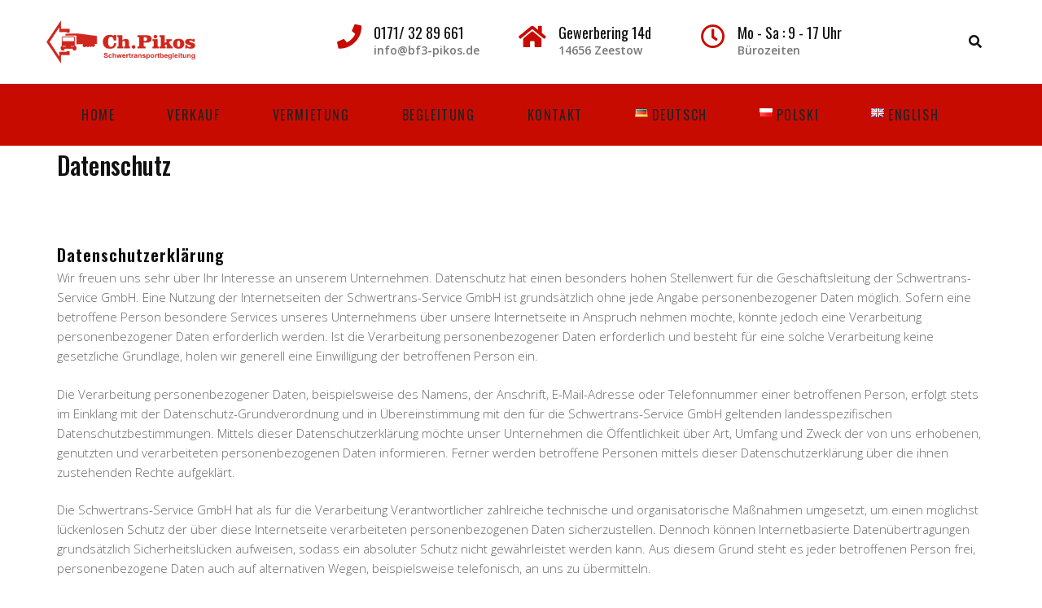

--- FILE ---
content_type: text/html; charset=utf-8
request_url: https://www.google.com/recaptcha/api2/anchor?ar=1&k=6LcZvroUAAAAAPcqBruIMfJoLOoEjpp8GZonvf3O&co=aHR0cHM6Ly93d3cuYmY0LXBpa29zLmRlOjQ0Mw..&hl=en&v=TkacYOdEJbdB_JjX802TMer9&size=invisible&anchor-ms=20000&execute-ms=15000&cb=xg1fc2wzbjoo
body_size: 45812
content:
<!DOCTYPE HTML><html dir="ltr" lang="en"><head><meta http-equiv="Content-Type" content="text/html; charset=UTF-8">
<meta http-equiv="X-UA-Compatible" content="IE=edge">
<title>reCAPTCHA</title>
<style type="text/css">
/* cyrillic-ext */
@font-face {
  font-family: 'Roboto';
  font-style: normal;
  font-weight: 400;
  src: url(//fonts.gstatic.com/s/roboto/v18/KFOmCnqEu92Fr1Mu72xKKTU1Kvnz.woff2) format('woff2');
  unicode-range: U+0460-052F, U+1C80-1C8A, U+20B4, U+2DE0-2DFF, U+A640-A69F, U+FE2E-FE2F;
}
/* cyrillic */
@font-face {
  font-family: 'Roboto';
  font-style: normal;
  font-weight: 400;
  src: url(//fonts.gstatic.com/s/roboto/v18/KFOmCnqEu92Fr1Mu5mxKKTU1Kvnz.woff2) format('woff2');
  unicode-range: U+0301, U+0400-045F, U+0490-0491, U+04B0-04B1, U+2116;
}
/* greek-ext */
@font-face {
  font-family: 'Roboto';
  font-style: normal;
  font-weight: 400;
  src: url(//fonts.gstatic.com/s/roboto/v18/KFOmCnqEu92Fr1Mu7mxKKTU1Kvnz.woff2) format('woff2');
  unicode-range: U+1F00-1FFF;
}
/* greek */
@font-face {
  font-family: 'Roboto';
  font-style: normal;
  font-weight: 400;
  src: url(//fonts.gstatic.com/s/roboto/v18/KFOmCnqEu92Fr1Mu4WxKKTU1Kvnz.woff2) format('woff2');
  unicode-range: U+0370-0377, U+037A-037F, U+0384-038A, U+038C, U+038E-03A1, U+03A3-03FF;
}
/* vietnamese */
@font-face {
  font-family: 'Roboto';
  font-style: normal;
  font-weight: 400;
  src: url(//fonts.gstatic.com/s/roboto/v18/KFOmCnqEu92Fr1Mu7WxKKTU1Kvnz.woff2) format('woff2');
  unicode-range: U+0102-0103, U+0110-0111, U+0128-0129, U+0168-0169, U+01A0-01A1, U+01AF-01B0, U+0300-0301, U+0303-0304, U+0308-0309, U+0323, U+0329, U+1EA0-1EF9, U+20AB;
}
/* latin-ext */
@font-face {
  font-family: 'Roboto';
  font-style: normal;
  font-weight: 400;
  src: url(//fonts.gstatic.com/s/roboto/v18/KFOmCnqEu92Fr1Mu7GxKKTU1Kvnz.woff2) format('woff2');
  unicode-range: U+0100-02BA, U+02BD-02C5, U+02C7-02CC, U+02CE-02D7, U+02DD-02FF, U+0304, U+0308, U+0329, U+1D00-1DBF, U+1E00-1E9F, U+1EF2-1EFF, U+2020, U+20A0-20AB, U+20AD-20C0, U+2113, U+2C60-2C7F, U+A720-A7FF;
}
/* latin */
@font-face {
  font-family: 'Roboto';
  font-style: normal;
  font-weight: 400;
  src: url(//fonts.gstatic.com/s/roboto/v18/KFOmCnqEu92Fr1Mu4mxKKTU1Kg.woff2) format('woff2');
  unicode-range: U+0000-00FF, U+0131, U+0152-0153, U+02BB-02BC, U+02C6, U+02DA, U+02DC, U+0304, U+0308, U+0329, U+2000-206F, U+20AC, U+2122, U+2191, U+2193, U+2212, U+2215, U+FEFF, U+FFFD;
}
/* cyrillic-ext */
@font-face {
  font-family: 'Roboto';
  font-style: normal;
  font-weight: 500;
  src: url(//fonts.gstatic.com/s/roboto/v18/KFOlCnqEu92Fr1MmEU9fCRc4AMP6lbBP.woff2) format('woff2');
  unicode-range: U+0460-052F, U+1C80-1C8A, U+20B4, U+2DE0-2DFF, U+A640-A69F, U+FE2E-FE2F;
}
/* cyrillic */
@font-face {
  font-family: 'Roboto';
  font-style: normal;
  font-weight: 500;
  src: url(//fonts.gstatic.com/s/roboto/v18/KFOlCnqEu92Fr1MmEU9fABc4AMP6lbBP.woff2) format('woff2');
  unicode-range: U+0301, U+0400-045F, U+0490-0491, U+04B0-04B1, U+2116;
}
/* greek-ext */
@font-face {
  font-family: 'Roboto';
  font-style: normal;
  font-weight: 500;
  src: url(//fonts.gstatic.com/s/roboto/v18/KFOlCnqEu92Fr1MmEU9fCBc4AMP6lbBP.woff2) format('woff2');
  unicode-range: U+1F00-1FFF;
}
/* greek */
@font-face {
  font-family: 'Roboto';
  font-style: normal;
  font-weight: 500;
  src: url(//fonts.gstatic.com/s/roboto/v18/KFOlCnqEu92Fr1MmEU9fBxc4AMP6lbBP.woff2) format('woff2');
  unicode-range: U+0370-0377, U+037A-037F, U+0384-038A, U+038C, U+038E-03A1, U+03A3-03FF;
}
/* vietnamese */
@font-face {
  font-family: 'Roboto';
  font-style: normal;
  font-weight: 500;
  src: url(//fonts.gstatic.com/s/roboto/v18/KFOlCnqEu92Fr1MmEU9fCxc4AMP6lbBP.woff2) format('woff2');
  unicode-range: U+0102-0103, U+0110-0111, U+0128-0129, U+0168-0169, U+01A0-01A1, U+01AF-01B0, U+0300-0301, U+0303-0304, U+0308-0309, U+0323, U+0329, U+1EA0-1EF9, U+20AB;
}
/* latin-ext */
@font-face {
  font-family: 'Roboto';
  font-style: normal;
  font-weight: 500;
  src: url(//fonts.gstatic.com/s/roboto/v18/KFOlCnqEu92Fr1MmEU9fChc4AMP6lbBP.woff2) format('woff2');
  unicode-range: U+0100-02BA, U+02BD-02C5, U+02C7-02CC, U+02CE-02D7, U+02DD-02FF, U+0304, U+0308, U+0329, U+1D00-1DBF, U+1E00-1E9F, U+1EF2-1EFF, U+2020, U+20A0-20AB, U+20AD-20C0, U+2113, U+2C60-2C7F, U+A720-A7FF;
}
/* latin */
@font-face {
  font-family: 'Roboto';
  font-style: normal;
  font-weight: 500;
  src: url(//fonts.gstatic.com/s/roboto/v18/KFOlCnqEu92Fr1MmEU9fBBc4AMP6lQ.woff2) format('woff2');
  unicode-range: U+0000-00FF, U+0131, U+0152-0153, U+02BB-02BC, U+02C6, U+02DA, U+02DC, U+0304, U+0308, U+0329, U+2000-206F, U+20AC, U+2122, U+2191, U+2193, U+2212, U+2215, U+FEFF, U+FFFD;
}
/* cyrillic-ext */
@font-face {
  font-family: 'Roboto';
  font-style: normal;
  font-weight: 900;
  src: url(//fonts.gstatic.com/s/roboto/v18/KFOlCnqEu92Fr1MmYUtfCRc4AMP6lbBP.woff2) format('woff2');
  unicode-range: U+0460-052F, U+1C80-1C8A, U+20B4, U+2DE0-2DFF, U+A640-A69F, U+FE2E-FE2F;
}
/* cyrillic */
@font-face {
  font-family: 'Roboto';
  font-style: normal;
  font-weight: 900;
  src: url(//fonts.gstatic.com/s/roboto/v18/KFOlCnqEu92Fr1MmYUtfABc4AMP6lbBP.woff2) format('woff2');
  unicode-range: U+0301, U+0400-045F, U+0490-0491, U+04B0-04B1, U+2116;
}
/* greek-ext */
@font-face {
  font-family: 'Roboto';
  font-style: normal;
  font-weight: 900;
  src: url(//fonts.gstatic.com/s/roboto/v18/KFOlCnqEu92Fr1MmYUtfCBc4AMP6lbBP.woff2) format('woff2');
  unicode-range: U+1F00-1FFF;
}
/* greek */
@font-face {
  font-family: 'Roboto';
  font-style: normal;
  font-weight: 900;
  src: url(//fonts.gstatic.com/s/roboto/v18/KFOlCnqEu92Fr1MmYUtfBxc4AMP6lbBP.woff2) format('woff2');
  unicode-range: U+0370-0377, U+037A-037F, U+0384-038A, U+038C, U+038E-03A1, U+03A3-03FF;
}
/* vietnamese */
@font-face {
  font-family: 'Roboto';
  font-style: normal;
  font-weight: 900;
  src: url(//fonts.gstatic.com/s/roboto/v18/KFOlCnqEu92Fr1MmYUtfCxc4AMP6lbBP.woff2) format('woff2');
  unicode-range: U+0102-0103, U+0110-0111, U+0128-0129, U+0168-0169, U+01A0-01A1, U+01AF-01B0, U+0300-0301, U+0303-0304, U+0308-0309, U+0323, U+0329, U+1EA0-1EF9, U+20AB;
}
/* latin-ext */
@font-face {
  font-family: 'Roboto';
  font-style: normal;
  font-weight: 900;
  src: url(//fonts.gstatic.com/s/roboto/v18/KFOlCnqEu92Fr1MmYUtfChc4AMP6lbBP.woff2) format('woff2');
  unicode-range: U+0100-02BA, U+02BD-02C5, U+02C7-02CC, U+02CE-02D7, U+02DD-02FF, U+0304, U+0308, U+0329, U+1D00-1DBF, U+1E00-1E9F, U+1EF2-1EFF, U+2020, U+20A0-20AB, U+20AD-20C0, U+2113, U+2C60-2C7F, U+A720-A7FF;
}
/* latin */
@font-face {
  font-family: 'Roboto';
  font-style: normal;
  font-weight: 900;
  src: url(//fonts.gstatic.com/s/roboto/v18/KFOlCnqEu92Fr1MmYUtfBBc4AMP6lQ.woff2) format('woff2');
  unicode-range: U+0000-00FF, U+0131, U+0152-0153, U+02BB-02BC, U+02C6, U+02DA, U+02DC, U+0304, U+0308, U+0329, U+2000-206F, U+20AC, U+2122, U+2191, U+2193, U+2212, U+2215, U+FEFF, U+FFFD;
}

</style>
<link rel="stylesheet" type="text/css" href="https://www.gstatic.com/recaptcha/releases/TkacYOdEJbdB_JjX802TMer9/styles__ltr.css">
<script nonce="c3-qXutz5Jy50Jn00US1iw" type="text/javascript">window['__recaptcha_api'] = 'https://www.google.com/recaptcha/api2/';</script>
<script type="text/javascript" src="https://www.gstatic.com/recaptcha/releases/TkacYOdEJbdB_JjX802TMer9/recaptcha__en.js" nonce="c3-qXutz5Jy50Jn00US1iw">
      
    </script></head>
<body><div id="rc-anchor-alert" class="rc-anchor-alert"></div>
<input type="hidden" id="recaptcha-token" value="[base64]">
<script type="text/javascript" nonce="c3-qXutz5Jy50Jn00US1iw">
      recaptcha.anchor.Main.init("[\x22ainput\x22,[\x22bgdata\x22,\x22\x22,\[base64]/[base64]/[base64]/[base64]/ODU6NzksKFIuUF89RixSKSksUi51KSksUi5TKS5wdXNoKFtQZyx0LFg/[base64]/[base64]/[base64]/[base64]/bmV3IE5bd10oUFswXSk6Vz09Mj9uZXcgTlt3XShQWzBdLFBbMV0pOlc9PTM/bmV3IE5bd10oUFswXSxQWzFdLFBbMl0pOlc9PTQ/[base64]/[base64]/[base64]/[base64]/[base64]/[base64]\\u003d\\u003d\x22,\[base64]\\u003d\\u003d\x22,\x22w71OwpvDnsOdwrgpGmnDqh4awrk4L8O2WV1vXcKRwrVKTcO5wpXDosOAF3TCosKvw77CkgbDhcKgw73Dh8K4wqYOwqpyRkZUw6LClQtbfMKzw4nCicK/d8O2w4rDgMKnwolWQGtPDsKrMsKYwp0TLMOYIMOHOcOmw5HDulHClmzDqcKuwqTChsKOwp5sfMO4wq7DqUcMDTfCmygZw6spwoUYwpbCkl7CicOJw53Dsm9FwrrCqcORIz/Cm8O3w5JEwrrCiB9ow5tMwoIfw7pSw7vDnsO4dMO4wrw6wr9jBcK6PsOYSCXCp0LDnsO+QsK2bsK/wqhTw61hMcOlw6cpwqRow4w7O8K0w6/CtsOHWUsNw5kAwrzDjsO7PcOLw7HCrcKewodIwqrDoMKmw6LDoMOyCAY7woFvw6gkPA5Mw65SOsOdDMOLwppywq1Ewq3CvsK/wos8JMKrwr/CrsKbN27DrcK9chtQw5B6MF/CncOJMcOhwqLDnsKOw7rDphk4w5vCs8KEwrgLw6jCnALCm8OIwrHCqsKDwqcuISXCsFZIasOuecKwaMKCHMOeXsO7w5NqEAXDssKsbMOWVwF3A8Kaw7YLw63CmcKwwqcww5vDicO7w7/DnXdsQxpaVDxoKy7Dl8Opw6DCrcO8TixEACXCnsKGKmZ5w75ZTlhYw7QZaS9YDcKHw7/CogUZaMOmVsOxY8K2w7Vbw7PDrStQw5vDpsObYcKWFcKACcO/wpwqbyDCk1/[base64]/[base64]/CvcOGFMOtw5VrwoMOaMOvwp/DncKmaTPCnTd1w4jDmSnDklYEwrRUw4bChU8uUS4mw5HDoW9RwpLDqcKew4ICwpgewpfCtsKeVQcAJAnDg1t8ecKIDcOUVn7DicOXU1JVw7PDvMOtw5vCtEHDt8K/X1Aqwod6wpzCokDCosOew6DCvMKWwoDDjMKewp1ONsKxLHZdwqktSiVhw7UCwpzCjcOow4hdL8KYfsOhMsKaQmvDlWLDnzEIw6TCk8K0QycweFTCnRYCCmnCq8KsfUTDiyHDvlnCmnQ6w5NWQ2/Co8OfccK1w6LCqsKHw7DCpXQLNMKDVjnDisKVw5PCsC/[base64]/w6F2XGUNwrnDp8KWACrClDtTw7rDj8OFwrDCjcKxZMOTfkBcGQhXwqEFwr1uw75OwqXCrUTDk3DDuAJjw4DCkHQmw6srME5OwqLCnArCqcOGFjhvfFPDk27DrcKyFVrChMOcw5VGNi8KwoIGBMKwCcOywr5Ow4V0b8OxbsKYwpwAwrLCumrCtcKhwpV1b8K/w68NOkjCv1RuNsOrSsO4WcOEQ8KfTnLCqwTDv1DDlEXDgzbDk8O7w5Rcw6FywqPCr8K8w4rChFllw4w9IsKZwq7DhcKfwrHCqSo9UMKkUMKcw7EUCCXDucOqwqM9N8K+fsOHOm/DisKNw5FKPWZwbB/CrAjDoMKHGBLDlklew7TCpgDDiCnDscK/JFzDhkvCicO8ZWAwwoklw5c1dsOrSX1sw43CklXCusKCDn/CkHDCuB5lwpvDpGLCssOXwqDCiDlHZ8KbWcKFw6BBcsKew4U+QsKXwqzCmg1TfwsFKnfDtwxZwoI2d3w7UCEWw7gHwpLDozBBKcOkajDDsg/CuXfDksKhMcKUw7VZdh4KwpYEc2sXcMOjS2cjwrrDuw5IwpZVZcKiHRR/IcOjw7XDqMOAwrrDvcO/[base64]/CngIXMlF7wpTCtsOXQcOHw4NwwpRuwpkBw4llSMK+w7LDl8OIIj/DgMOKwqvCucOfFnPCs8KFwqHCnVLDqknDusOxZQI/WsK1w7VfwpDDhl7Dh8OcL8O9VzjDmnvDn8KOH8ObLUMLw6lAQ8KQwrsfEMOeBT5+wrzCkMOPwqNwwqkjY2/DoU4HwrvDgcKZw7PDjsKAwqx9DRLCsMOGCygOw5fDpMKZBz86BMOqwrrCsBzDrcOvemZbwpXCuMKsZsOZCVPDn8OFw7nDhMOiwrbDvUIgwqRkQ0lbw6NnD1FvKyDDuMORHz7Cnk3CmhTDhsOJOmHCo8KMCBfCsXfCuV9WfMOMwq/CkFjDukgPPkDDrTvDhMKnwqd9KmwVcsOjdcKlwqzDocOlCQ/DtBrDvsOKGcOjwpPClsK7fWvDm1DCngcjwrrCjMKrOcOJfTA5Zm7Co8KTMcOfJcOFHk/[base64]/[base64]/[base64]/Dl8OKwp3DkMORwppbJTU7AlVXTHrCgwnDosO6wrLDmMKHQ8KIw6hmKyfCskQ2QznDtQ1ARMOYbsKpC2/[base64]/Ds1nDpcO5w6N8QThvwqfDgMKdE8OYKcKIwozChMK+b1ZUMHbCm2fClMKda8OCXsKDIWbCiMKvZsObWMKBCcOPw4XDo3vDvA5WRcKfwq/CogjDgBk8wpHDmMOcw6rCs8KaKGPCl8KLwpMBw5zCrsOIw6zDtlvDoMK4wrLDvQTCpMKZw7zDoVDDmsK5cDHCgcKQwoPDiE3Dn0/DmyMyw6VZNsOMbMODwo3Cm13Cr8Ouw6tub8KRwpDCm8KURUkfwqTDri7CsMKWwrkqwoEZG8OGJ8KiAcKMaWERw5dZJMK0w7LClkjDjDBWwrHClsK2D8Osw6kARcKRWGEDwrFLwo0gZcKABcK5WsOtcVVXwrHCkMOsEE4/JnFzA0Z+dXTDrFM5FMKZcMO4wrrDv8K4ZQVVcMOINQZ9WcK7w7nDjAxqwpN/[base64]/w6LDtMOuN8OjwpBnw74xHzYTwq53M1fChRfCvjrDlFDDpT3DhxE6wqfCvi/CqcKCw7fCljnDsMOcMzcuwp99w7x7wrDDlMOQCjRHwrtqwpkDU8OPQ8OJW8KzbF9qUsK/FjbDlcKIfMKrbj1zwrrDqsOKw6jDg8KIN2Mnw7gcMRrDrBvCrcOUEsKXwpjDmDfCgMOtw4BQw4Q6wpNiwpFOw5HCrAtAw78TZRBYwoTCrcKOw4DCuMOwwobDusOZw4cJTDs6dcOPwqw1KnlcJBZjCV3DjcK9wqMlL8Kpw6k/S8KqQUDCtQLCqMKYwr/DlwUiw4PCuRx/K8KWw4/Dj2ItB8OyQ0vDqMKPw53DqMK7OcO1SMOFwpXCsSDDrThMRG7Ct8OlV8OzwpLChEjClMKxwqlLwrXChlTCsRLCosKqR8KAw7gLesONw4jDtcOXw5RswqfDnW/CriZzFzUNMSNBQsOxbDnCryzDscOSwojDmcOswqEPwrLCqBBEwqhEwqTDoMKTaQkXO8KiZsOwasORw7vDvcOGw6XCi1fClhdcXsKvU8KgUcKaTsOpw6PDgy4hwozCtz06w5QTwrAmw5/CgMOhwqfDiVDDsXrDnMKeairDhiTDg8OLdlIlw7Z4wofCoMOjw7pEQRzCrcKWRVZHGxwYAcOrw6hPwrg5cyl0w7ABw53ClMOPwobDu8O+wpo7TsKrw4cCw7TDqsORwr1zacOEG3HDksOjw5RPJsKjwrfDmMOwKsOEw4VMw5QOw61jwp/CnMKHw6g/wpfCqEHDrBsjw4jDiR7ClQpiC03CvF7ClsONwonDqSjDn8Opw5TDvmzDo8OpY8Opw4rCksOuOxxuwojDmsO9cl/DiHlFwqrDogAJw7MoN2nCqStCw5RNJiXDsUrDrn3ClwJ2ZwBPK8O/w70EGcK2EjHDvMKRwpPDrcO+HcOZT8K8wpTDiwnDqMOEUUoDw4zDsSXDusKKNMOUBsOuw4TDpMKhP8KOw6fDjMOzWcKUw7/CrcKjwqLChcOZZR1lw5LDtSTDusKLw4FZTsKBw41JIcOrAcOHOy/CtMOiLcO1cMO3w40hQsKOw4TDomthwrIvJxkEIcOwfzXCnl0uXcOhfcO6w6TDjTTChEzDkUYbw5HCkkkqwrvCniB3JDfDkcOUw4EKw7dtJRPCi2JbwrvCvX4jNG/DhMOKw5bDmTFTRcKlw4Ndw7HCucKHw4vDmMOYOMK1wpJHN8KpcsKiYMOlF2QywqHCt8KMHMKZQTlvDcKpGhnCmMOtw696QBTDjEjCsj3CuMOjw7LDjgbCvwnCosOJwqs4w6Ffwrw3wovCnsKnw63CmR5EwrR/anXDv8KHwqtHfUYjVGR5Sk/DpsKkDDECK1tUfsOxb8OIF8KLX0zCnMOzHlPDk8KtB8OAw6LCvkQqFiVFw7sFS8OYwprCsB9cUMKcTibDrsOwwoNiwq4IMsOBUgvDtT3DlX0Kw5t4w43DqcKWwpbCnXRBCGJcZsO/C8OnCcOLw6rDvixSwq/[base64]/DhHXDllHDjcKgw5nDn0BFaDBIwonDqAI0w6rCvCHCq1HDkGM7wqEaVcKLw54Hwrt/w7w2NsK/w5HClsK6w5ZZSmrDnsO8ZQ89AMKLe8OJBiDDqsO1DsKdKHYsZ8OLcTnDg8Ocw5PCgMOKChHCicOswpfChsKkOjw6wrDCo0TCmnMow4IhAMKvw6Y/wqQqW8KTwpHCngPCjwF8wpTCrcKWQy/DiMOvwpUXJMKpODLDiFbDsMOtw5vDny7Cl8KRQQLDnjvDnQpMWcKgw5ggwrMUw7FswoVTw7IKP2FmIllPU8KGw6PDisKVX23Cu2zCqcKmw4ZuwpXDmMKuDTXCpXBNX8OtIsKCKAbDsyoBFcOBFUXCn2fDvGIHwr1CVA7DqwtMw6ouSAXDj2/[base64]/w4xEA8KSG8OmQyZ+DUDCksONbcOZXEzCo8OEQRvCrBrCmxxVw63DukUTUMOBwqHDpWdFKj0qw7vDj8OKYAccZ8OLDMKKw6zCu1PDkMOJKcOVw6Vyw6XCicKsw4zDkVvCml7DnMOkw6bCnk/Dv0jCsMKsw6QUw6V4wotiehM1w43Dm8K1w5wewq/DjcKqesOHwo1GPsOyw6tXYX7CvyB+w5xsw6oJw7MQwq7CosOwAEPCmmbDpgvCuD7DgMObwovClcOPXMOgdcOYO09iw551w67CiXrCgsOUOcO9w6tywpbDnSRJBiPCjhvCuSVKwoDDvTcnOw/[base64]/DnMKMK8OTw43Dok0nbMKMwqPCjcKODXfDuE4nAcOqJ292w6zDqsOPe3bDt24rf8KhwqJVQG9wPiDDt8Kjw4l1c8O+M1/[base64]/[base64]/Dg3hBaTcCDMKwwq4Dwpczw613w6jDpkDCoMOCw51xw4vCsExPwooGU8KVIm3CiMOuw4fDqQnChcK5wq7Cv1hewptmwpFPwot0w7UfF8OfG1/Dg0jCvsOMEX7CsMOvwpbCoMOrDQhSw7/ChDlNXDHDrmbDogsYwod1wrvCicOwAWpxwp4MaMKxORLCqVxZbsO/woXDjirDucKmw4dYX1LCmwFsMX3DrEd6w7nCiWFrw5XCkMKjRGbCg8Oew5bDtzF/EmM9wphMNWTCl0sLwpHDi8KTwrHDgAjCjMOgayrCu1jCgRNDLx8yw5AXT8OvAsKzw5HDvS3Cj2jDj3U4cV42wr85R8KKwp9vw7sFB1NfE8OhYkbCi8OOWHhYwovDmX7CoUHDni7CoxtiAkA7w7gOw4HDrXzCgGXDisK2wrs+wqDDlB0iDlNTwo3ClSBVDBgwGA/CksOewowKwrE5w4wbMsKUKcKkw4Aaw5QwTWLDkMOPw7Baw43Ctzs1wrsFSsKyw6bDv8KresKdEHDDpMKVw7bDkj1teXMzw5QBNMKWOcKwSwbCj8OjwrXDkcOxIMOXKkMAPklKwqXCriQSw6/[base64]/CssO4wrvDncKcAsO7ccObMMKuP8KnTMOccSTCmRFEEcKXwoXDqsKmwovCt0c/HMK9wpvDvcO7ahUGwqjDgsKzEG3CszIpcijCpgYMacKAXy3DqCQAeVHCpsKncR3CuBwTwpsxNMOBZMKFw63Dl8KLwqQuw63DiBzCu8Kjwr3Cj1QTw6/[base64]/wp7DkTHCr1PCmMOOw5PDiMKNa3/CtWfDhg7CgMKnQcO6Ul4bYls9w5TCpSdawr3DkMOCScKyw4LCtnY/w4NTc8Okwq46Ihp2LRTCumTCt0tAQsODw4wnaMKwwqJzQwTCtDATw4LCtcOVFsOYasK/[base64]/ClWVRXsKdDDLCgcKNwq5AVDDCnGfCpWXDoTbCpDYyw7Jjw4jCi1TCqw5PRMO1UQRyw4DChMKwOlLCuz7Cg8Ofw6Efwoccw7JAYAPCgiDCksKbwrEjwp0hNm4uw79BIsOtScKqesKzwq43w7/DmCw+w57DoMKvWTzCg8Kpw7lYwqfCkcK+DcOQdXHCmwrDrRfChmPCtz7Dv11LwrVowqLDusOmwrh6wqsgYcOVCDdvw5TCrMOww5/DvWxUw4g6w4LCsMO+w65IdB/CnMK7VsKaw7kMw7fCrcKJCsK2GVlMw480JHoTw4rCoknDlzzCqsKbw7M8CnLDt8KgD8Oewqd8F3PDoMKIEMKmw7HCm8Kod8KpGxUMasOBcDINw6/CusKNF8Oyw78eIcKyAkwrF0FXwqZGPcK6w7nClmvChjrDhUEKwrnDp8Kzw67CvsOWb8KIQ2MhwroiwpAuccKWwok/Jyo3w5ZdZQ08M8OLw7PCr8OEX8OrwqbDoyLDpR7ChgDChmVBVcKYw7kXwoAdw5wjwrIEwonCpzrCiH58Ox1jZxrDvMOtbsOiZW3Cp8KCw5BGOQd/LsOYwpURJScuwqEAKMKrwokJNFDCoUPCrcOCw50IWsKtCsOjwqTDtMKcwo8xO8K7dcOWPMKAw71EAcOcHzp9SsKYH0/DucOqw7UAMcObGg7DpcKjwr7CvMKlwpduUnRYOEsew57CsyBkw6QTOV3DrA/CmcKSNsOCwonDlQhnfBrCvXzDll3DmcOKF8Kpw7zDjRbCjALCpcO/V1g9SsObF8K5cXAUCxgMwpnCo2hWw4/CuMKRwpMgw7vCpsOUw7cXCmYHKMOMwqzCtRNlOMO4bzQFZhxFw5YMPsOQwrTDrBAfP3t3J8OYwo82w5YCwqHClsO8w74gdsKGTMKDMHLDtsO0woJtb8KgKQBsZ8OdK3LDrioLw78POMO1BsOcwrt8XxpNd8KvADXDsBFMXTPCkX7CsiExU8Ojw7/CuMKMdzlzwrA5wqdDwr5+aCs6w7wdwrXCuAXDoMKhIko3NMOhCj0kwqwGfDsPMiERRy4pLcOgbsOmaMOkBDzCniDDsGhZwoBRWj8Iw6nDssKXw7HCiMKsPlTDiR9Iwo9ywp9WacKKC0TCrXJwd8OYDMOAw7/DsMKVCW5lBcONL3pww4vDrFY/[base64]/wq19woRzLzlfw63CuAwKMMK3K8Ksdkohw4MTw4TClMOhJcOswphpFcOQAsKuaTl/[base64]/CgcKhw7nCmwXCvijDmy/DhHbCvDrChMOSwofDjXvCgG1PaMKUwqTCkUDCqUvDlX0mw6I3wrXDocKIw6HDpToie8OHw5zDv8K5U8O7wobCvcKKw6jCvwBDw4ltwoRtw7pAwoPCrzJIw7ByGnjDtMOcCD/DqVfDu8KRNsOIw4t5wpBCYMK3wrDDmcOFD0LCnREPNBzDpBlawo8cw4HDrWkvImHCgkcKE8KiST1Ww5hQFmpxwqbCkcKvBE8/[base64]/ChQBwwrJQwrZuPcOnNxHCqgHDlMK4wqJkw7B9Rk/[base64]/CksO3OsOaZGXCqEI5PMOIwrc6d0cgPMOfwozCtwktw4zDu8Oaw5PDnsOrNRwcQcKzwr7CoMOxfyTCgcOCw5PCmg/[base64]/Cv3rDsnDDvy7Dqiw7B8KrHsO3VzPDmcKJCl8fw6TClWLClHsqwr3DpsOWw6Z8wqzCqsOWD8KTNsKyJ8OdwrENHDzDo1dkeAzCnMOBaVs6JMKfw4EzwoY4Q8OSw75Uwrdwwr9RV8Oef8K6wrlJVSpsw74ywoLCvcOLa8KgWx3Cv8KXw5Fxw5/CjsKHRcOIw57DgMOwwrUIw4vCgcOMMUrDrFINwqzDtMOLeWBNT8OEGW/DosKFwqpew63Di8KZwrI6wr/DtlMPw7JIwpwXwq4sQBXCu0TCr0LCpFzDhMOYR2rCnBNSJMKqdyDCpsO0wpIQRj1rfGl1F8Omw53CrcOWHnfDlT49RUkNI0zCr3MOeS8+XCg8X8KXE27DucOwJsKgwrXDkcKCLU4IcBLCg8OuesK9w5XDiEHDt0PDtcOJwonCnCRmHcKXwqXClTbCm2/ClMKCwpjDn8O0Vkl2Ym/Dk0IJUjRCMcOPwqrCqHptQU13TXvDvsKhaMOlP8Oea8KgfMOIwq9raVfDrcOnWHrDicKWw4cpFMO0w4tqwp/Co25iwpzDhEkRAsOuLcOYbMOFGVLCjSDCpD1XwpHCuhfCqmAEI3TDk8KuD8KfUxvDskdZasOGwr8ycRzCiQIIw4xAw4TCq8OPwr9BRXzCqxfCiTYpw6TCkTgiwpnCmA1mwojDjhpdw7DCqh0pwpQQw7ECwq81w5NXw6JicsK+wrfCvBfCs8O9YMKRY8KJw7/ChwsgCiQpaMOAw5HDm8OoWcOVwqJiwoEEFgFEw5jCuF4Dw6HCgAdZw5fCnWp9w6Qew7HDoAolwownw6rCusKIbFTDuAlKa8ObasKMwo/[base64]/w4JTS8O1TQwvw5E6NkpZwprCujrDo8Ouw6ROBsOdCsO8EsKfw6VgA8Obw7/CuMO2c8KgwrDClcO1GAvDmcKOwqZiH2LCgW/[base64]/wrXDl2Eyw6BPHFojd2jCgTfCmXgVwrgwdsOsExMxw6bCssO3wpPDiQk6LsKEw5tMSlcJwqbCocKxwqnCmcOPw4jCl8O5w77DusKcDmpuwq/CjBR7O1XDpcOOA8Orw7zDlMO9w4ASw4nCosKBwovCj8KKImvCgzFBw6DCqGHCiRnDmMOyw5opSsKVXMKSK07Cgws6w6fCrsOIw6JVw6TDlcKswr7DsWoeNsKSwrPClcKwwo5QWsO7VmjCiMOkJjnDlsKNL8KBWVteflZ2w6sUBU9bSsObQMK/wqbCr8KFwoQqTMKUVMKtEDxyF8KCw4nDl37DoVrCiFvChVhLQcKgVsOQwoNZw7YBwpFsOyrClcO8KhDDqcKTKcKmw6Fow7h7FMKPw57CksOpwo/Dly/DnMKNw5DDocK5fGfDqFs0ccOFwojDisKzwr1qCAc/[base64]/Ct2DClV7CnMKFw7rCugNOMcOxw64ndB3CiMKQCFwVw5UMJ8OeTCFISMO4wo9BRsKvw53DonbCt8OkwqQGw7l0CcKDw5E+WDchQTEOw5YgWzPDkGMFw6nDlsKxelo+csK1D8KKBCh2w7fCv1InFydRFcOWwr/[base64]/[base64]/DpsOxwqrCq8OzfjgBw5nCksORw6zDiWY3BR8qw7PDp8OXBlPDiX7DpMOqZiTChsO/YcOFwofCpsORwpzClMKbwqNNwokFwoZBwpLDlg/DinfDtEzCq8OLw7jDhzRjwptNNMKlAsKjRsOvwoXCmMO6KsKuwp8oPXRwesK1McOIw59BwppbfMKdwpApfDd6w7VqfsKAwqo1w4fDgU99Mw3Dk8KywpzCpcO+XhPCtcOnwo4Twp10w7lSE8OodHVyCsOCTcKAJsOcaTrCnmkZw6/[base64]/Do8OkwpPCnGLDjyRzw4vCkAHCkcKlFGEvw73DgMKVEHjClMKhw7EID2LDjnXCpcKzwo7ChBItwoPCkQPCqMOFw5MJwrg3w77Dix8uQMKhw7rDs0ElCcOvRcKtYzLDlcKiRBDCpcKcwqkfwpsIMzPCr8ONwoorZ8OPwqF4ZcOjD8OMK8O3PwIDw58Xwr1Jw57Dr0/DqQrCsMOvwq7Ct8O7FsKww6rCtDXDtsOBG8O/Y1ZxOxkCJMKzwqjCriUFw5XCqFfCtAnCoAlXwpHDrMK6w49fLn8Bw7/DiVfCjcK2e2Bvw4oZacOEw5NrwrdFw6HCiUnDnmoBw5A1wpVOw4PDq8ODw7LDksKAw6B6FcKAw4/[base64]/[base64]/DpiEbacOEDsKSw7fDgsKIwq/Dp8Kmf8Kyw7HCuHNswrpQwptJY0/DskDDkUVsfm0bw5tFZcOPMMKsw4d1D8KPFMOWVAEewqvCjMOYw5/[base64]/DtRHCosKNw4QZbEdPw4PChcO6wpc9w77DvmHDtiLDmVwEw6PDrsKAw5nDmcK9w7HCuwQXw691QMK4L0zCnTvDpkYrwq8qOlklEMKUwr1QGXIeXiPCqDnCnMKOAcKwVD/Csg47w7ZEw4rDhBJUw7oLOkTCgcKYwrxGw5bCocO4RkEcwobDt8K9w75EMMOrw7RQw5jCvMORwrQDw4Faw5rDmcOofQfCkjPCt8O9UkhewpkXO07Dq8OwA8Ksw4t3w78Hw7jDjcK3w5RNw63Ci8Omw7TDi2NjUiPCr8K/wpnDjFRKw7Z5w6TCl3RcwpvCoFXCoMKbw7Jnw7XDksOUwqQqXMOPHMO1wqLDjcKfwo11e1A0w65Yw4XCsgLCoWM7bRdXMlzCkMOUd8KrwociF8OnDsOHfXZ7JsOiPktewodHw5geesK8VMO7wr7Ck3vCvygyG8KgwrvDhDYqQcKLHMObdX8rw5HDm8OtF0/CpMOdw485fAbDhcK8w6NuU8KmalHDj0V9w5JzwpjDlcKCXsO/wrTCicKmwrzCnGF+w5HDjsKtFy7CmMOOw5lndcK8GCkYA8KRXsOEw4nDtG8MHcOsc8Oqw63CgQTCnsO+V8OhGzvCv8KKJ8K/[base64]/DnMKYw553wo3DtMKpS8KOVQh7cwduesKOwrHCsMKzWBhUw68Zwo7DvcOTw4oxw5DDjDgsw6nClzvCp0/[base64]/CmcOKw5fDpxHDtVbCvsO0F8K9w4cTRz9OwpIeJ0QUw5jCucKow4HDn8KkwqbDmsOAwoNgeMOzw4HCksOTw4gTdSPDsHI+JU0bw6Zvwpxtw7/DrlDDlVYqHCDDpcOaFXXCti3Dg8KcOzfCtcKww47CicKnBEdcLlYqOMKJw6YSARDCrFsOw7rCgloLw4ERwr7Cs8OjC8Oyw6fDncKHOnnCvMK2D8K/wrtEwpTChsK5TnbCmGscw4LClhYPTMK2FH5sw4zCk8O9w5LDlsO3GXTCpzs/AMOPNMKeR8Oww51kIxPDsMOBw7vDvMOGwr7ClMKSw5g3E8K/w5PDpsO0fyjCm8KgV8Oqw4ZawrHCrcKKwptZMMOAQ8KpwrQ/wrjCv8O6WXbDpMKfw6fDo3ZdwrgRWMKUwoNhR23Di8KaHnZNw6HCt2NKwpLDkEfCkSzDqBLChiZ2w77Cv8KDwonDqsOXwqU0YMO1ZcOSb8K+FVLCpcKjAgxcwqDDokxywqICASdYP0xXw7PCi8OBw6fDtcK0wqkKw5wVf2MMwod5UAjClMOcw4rDusKQw7/[base64]/Dk8KUwrfDtMOgw7HCo8Kbwqcuw75VwrPCusKlcVbDisK4Em1+w4M5XiMbw5DCnEvChEHClMO0w6sVGUjCjypAw6/CnmTDvMKhOMKLXMK7WT/DmsKja1zCmnJqaMOuWMOrw7Isw6BKMDYnwoJkw7AAXsOrE8K/wrR7FcO4w4LCpcKtAzB9w6cvw4/[base64]/DgsKFwonCuDTCm8OaFTPCgA8WGGtIwqHDkcOBeMKIAMK2GWDDtcORw6wPWcKAJ2V0ZMKXQcKlawPChmjDs8OiwoXDn8ODbsOawpzDqsKJw77DhhMGw7IZwqULPn4WewdGw6TDjHDChV7Csg/DoTnDlmfDrjLDgsO6w50NDWrCm3FJXcKlwrtdwpHCqsK5w7guw40tC8O6J8Kkw6tPJsKkwprCvsOqw49fwoEpw7FjwqUSA8Ohwp0XChvChgRuw6zDoF/CjMO9wqtpS3HCjGVwwq1Dw6AzHsORM8OkwpUcwoVYw710w518f1/[base64]/CqsKLw7VsecK8AMOcOsKbZ2XDs8OiYjNWbAMPw4d3wpTDgsKhwp8mw67DjAEuw6XDosOFwqLDo8KBwo3Cv8KXYsKxHMKNFHk6D8KCaMKWBsO/[base64]/CmjgXwqrDmMKzDsKSwqPCm8KqI1HCnXTDtsKAwp/CrcKfWcO/Qj3Cn8Krw5vDvi7CsMOZCDrCpMK/Y0ELw48zw6bDh2jCqnvDkMKuw6cvBl/DglbDsMKjPcOZVMOpV8O4YjTDt11IwoFDQ8OhGTRXVyZlw5PCpcK2EE/[base64]/DjsK2wod/w7bDgglPB3pjfMKlZsK2w7UKwrdTSMKxYWl9w5rCmlPDiSDCvMK+w5DDj8Odwo8Cw51CBMO4w5nDiMO/WHvChWhGwrLDvkpdw7ooT8O3WsK3NwkRwot4fcO4wqvChcKgNMKiCcKkwq9dZEbCicK7E8KEQsO1G3cxw5Ucw7Q6WMO+wqrCq8OAwqwkUcK6cx9fw5NPw4vCk17DtcKew545wo3DgcK7FsKWEsK/fglbwoBUKgvDj8KWWWtcw5jClcKFZsOoIRLCslHDvTwTE8KVdcOkacOOKMOUQMOtZ8K2wqHCqkPDgGbDtMK0fmzCh1HDpMKMU8Klw4HDnsO5w6N9w6/[base64]/wqbCssKSw7xew4pGwqPDksO6w7/CnGHChCrCs8KleDrCj8OeAsOIwoPDoXTDh8KcwpFILsKFwrJKAcOPLsKGwqUXLsK+w5TDlcOzQQvCt3bDmlszwrcFC3hkJgbDpiDCn8O6J3xUw7FMw45+w7HDrcOnw5xAFsObw5FrwqREwoTCozfCuC/CmMK5wqbDqBXCocKZw43DviXDhcOrY8KYbDPChy3Dkl/CscOMdwd/wq3CqsO/[base64]/FcOEMXMOQEjChMKOZcK6wqJuCUxDw6M4csO2w4zDusOuO8KjwqlCWUrDoG7CqEwXCsO0KcOPw63DhSXDjsKoSMOfHH3CpsKEN0gVejXDmi/CjcKww6zDqDLChFhKw7pPVVwLHVhPV8K7wrDDuxDCqSTDt8Obw4klwoppwrYifcK+R8OEw45NJwc+TFHDilQ0RsO6wpNBwq3Cg8OUWsK9wqjCuMOQwpHCsMOyOMKbwoQMTcOawrnCn8KzwqXDlsOGw50AJcK4YcOUw67Dg8K9w71hwrTCg8Kpbh5/[base64]/Dg8K+wqDDuVY9X3tQZcKEE1t5wod+YMOkwqN7D1R0w5jCuTMkCxlHw4vDrsOwHsO8w4Vuw7tbw4J7wpLDvGojBR9MKBtQHS3ChcOSS2kqGU7DrkTDhgfDpsO3eVxQFmUFQsKXwqzDrEF7Ez40wpXClcK5HMOsw74JX8OiEkFXH3zCusKGIDfCkjVNVcK/w7XCt8OoC8OEIcOtLyfDqMOXw4TDvz/[base64]/Cml06wrAwwpFzV1PDlsOgFsO/wpDCmcKbKsOjX8OzNhZKJiBfK28KwqjCqUDCqXQVYxHDsMKrEXvDk8K2P3DDiiZ6a8K2SQXDpcKswqXDsWBLeMKIfsOcwoMUw7bDsMOCbgw5wrjCv8OkwqkGQh7CvsKjw7pcw43CisO3JcOVUyFQwp/[base64]/DlsOfwoMSIFfDl8KcwonDoQt+w4DDq8K3LcK9w4DCtCjDgcK7wpbCj8KDw7/DlsOgwrbClFzDgsO+wrlNRzJTw6XCqsOKw7bDpD02I2/Cr1NqeMKSK8OJw4fDkMKRwo1UwoBPDMKHRC3Ci3rDi1/[base64]/HkhBN8KORnwMw4FsBHVxAMOOQsORJg/CpiLCqBZnwqnCvkbDhR/DrmN3w4dVXjIEUMKaUsKzawVXPRlGHcOgwrzDujvDl8O6w7PDm23CosK/[base64]/WcKyJwfChWNnwrxkw5LCuMKCwoLCn8KIXsKaw4F/wqN5w5bCocOGbV5Ebk52wpBdwpcFwpTCh8KMw6XDjAHDgE/Do8KPERrClMKUGMOUdcKHSMK/[base64]/CoRvCrsOsJjJ9ScKAZSprwo8/wpvCusKkG8K4LcOhBgpUwpDCj1wkBMK8w6PCssKGJsKXw7/[base64]/[base64]/ClMOPw6t+wrzDnsOIwozCulckwr0ww4vCvCPCnirDpgXCjUDDlsKxw5XCgMO/Vl9YwoAnwr3DoVfCkcO2wr7Dn0Z4L37Cv8O/WmteDMKKX1kWwobDr2LCtMKbMCjDvMOcBsKNwozCl8Ohw5bDmMKlwrbCixRdwqU4f8KRw4IHwpIlwqTCvg3DnsOlLSvCuMKQLVPDoMOEayFhDsOOT8Kuwo/CrMOOw7bDmkYUcW/DqMOmwp88wonCnGrCiMKsw7HDk8OzwqwQw5rDp8KOAw3DoQB4IwPDpjB1w5RdHnnCoSrCr8KePj3DnMKhwqkcMwoGC8OaAcKJw5HDm8K/w7bCuFchY0jCgsOQC8KCwoR3VWfCj8K0wp/DpFsTaxbCpsOpeMKcw4HCk2sdwrNswpvDo8O3MMOJwpzCt2DCu2Ixw6DDu09vwp/DgcOswpnCo8OuGcOrwozDnhfCplrCvjJhw7nDvi/Ck8KiHHggHsOyw4XDlABIPxLCn8K9T8K/[base64]/NkLCnMKpHQpQwrvCsknDmH3CiMK7w5nDjsKmd2zCok/CsGBnZk/DumzCikLDv8OwOTvCpsKsw4rDoCNsw49OwrHChBjCscKfPMOFw5fDucK6woLCuBZ9w4rDnRp8w7jCrMOZwqzCvGxiw7nCjzXCosOxA8KrwprCsm0Uwqh3UjvCm8OEwoIuwroke0B4w6LDvBxkwqJQwpjDqRYPEAlvw5UcwpbCnFsnw64Tw4PDoE/Dh8OwJcOsw4nDsMKyY8Kyw4EIR8K8wp4Twqk8w5vDssOEGFg1wqjDnsO9wq0Pw6DCjwjDn8KxOH7DhQVBwpjCkMK0w5xbw58ARsKUeDRZYHRpDcKUHMONwp1HSVnCl8O0ZTXCnsKzwo/DqcKYwqIdUsKABMO1EsOfbEkmw7MsEWXCjsOKw5pJw7UlbRJnwo7DuDLDosOGw4YywoBNSMOOMcKnwo1zw5gmwoDDvj7DgsKWLwJvwozDoD3Cn2jDmVvDvQnDsk/CvMOtwol8d8OPcyBFOcKIcMKcGRZYJRzClC7DqcOPw7rCly1UwpE1Sn5gw6UXwrYJwp3ChH3CkQ1Jw4BcWG/Cg8Knw7bCn8O6aVdaYMK2JXgmwp5jasKSB8OOf8Kiw618w4jDjMKmw7Rcw6UoR8KLw4nCn1rDrRZ+w7TChcO7CMK4wqdsF2rCjh/CkMKCEsOrPsKcEB7CoWQkDsK/[base64]/[base64]\\u003d\x22],null,[\x22conf\x22,null,\x226LcZvroUAAAAAPcqBruIMfJoLOoEjpp8GZonvf3O\x22,0,null,null,null,0,[21,125,63,73,95,87,41,43,42,83,102,105,109,121],[7668936,603],0,null,null,null,null,0,null,0,null,700,1,null,0,\[base64]/tzcYADoGZWF6dTZkEg4Iiv2INxgAOgVNZklJNBoZCAMSFR0U8JfjNw7/vqUGGcSdCRmc4owCGQ\\u003d\\u003d\x22,0,0,null,null,1,null,0,1],\x22https://www.bf4-pikos.de:443\x22,null,[3,1,1],null,null,null,1,3600,[\x22https://www.google.com/intl/en/policies/privacy/\x22,\x22https://www.google.com/intl/en/policies/terms/\x22],\x22gc5WAPgk4NKBpQYQG4NjRTL61kMKpELLmRUjdOhjNUE\\u003d\x22,1,0,null,1,1765011032850,0,0,[7,66,210],null,[81,71,66],\x22RC-tn6mMcQuvuuQhw\x22,null,null,null,null,null,\x220dAFcWeA6HOlyRNa2T-e7A5xEcgxljQD2GBxU7Bw_hkpYvOT7bAJDE4dRzwgbkI13QYN4t7RSQW1qk-Zn3nifkOE7XrG2PJyNlCg\x22,1765093833063]");
    </script></body></html>